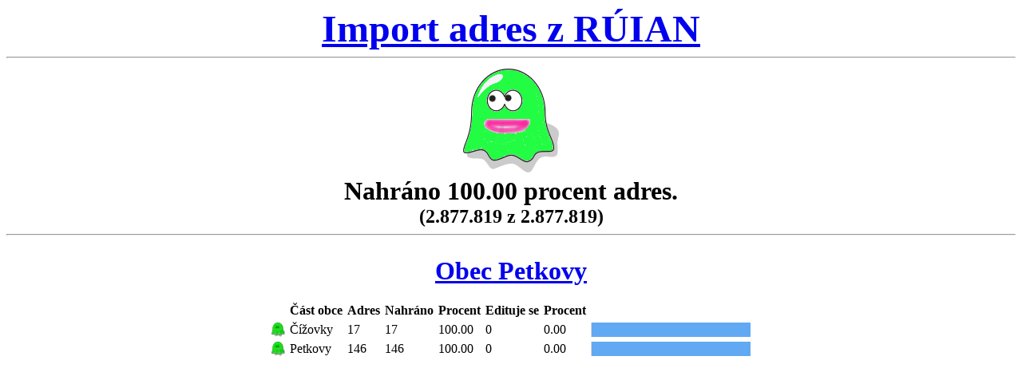

--- FILE ---
content_type: text/html; charset=iso8859-2
request_url: http://ruian.poloha.net/czaddr/obec.php?id=536431
body_size: 996
content:

<html>
<div align=center>
<font size=7><b><a href=".">Import adres z RÚIAN</a></b></font><hr>
<img src="ghost-final.png" align="top" vspace="5px"><br>
<font size=6><b>Nahráno 100.00 procent adres.</b></font><br>
<font size=5><b>(2.877.819 z 2.877.819)</b></font><hr>
<br><font size=6><b><a href="okres.php?id=3207">Obec Petkovy</a></b></font><br><br>
<table cellpadding=2 border=0>
<tr><td></td><td><b>Část obce</b></td><td><b>Adres</b></td><td><b>Nahráno</b></td><td><b>Procent</b></td><td><b>Edituje se</b></td><td><b>Procent</b></td><td></td></tr>
<tr>
<td><img src="ghost-green.png" title="0 % duchů uvnitř budovy"></td>
<td>Čížovky</td>
<td>17</td>
<td>17</td>
<td>100.00</td>
<td>0</td>
<td>0.00</td>
<td><img src="image.php?p=100.00&q=0.00"></td>
</tr>
<tr>
<td><img src="ghost-green.png" title="0 % duchů uvnitř budovy"></td>
<td>Petkovy</td>
<td>146</td>
<td>146</td>
<td>100.00</td>
<td>0</td>
<td>0.00</td>
<td><img src="image.php?p=100.00&q=0.00"></td>
</tr>
</table>
</div>
</html>
